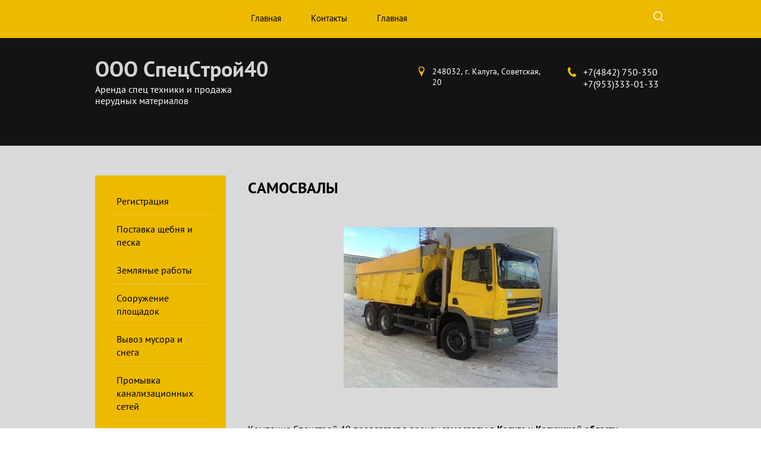

--- FILE ---
content_type: text/html; charset=utf-8
request_url: http://rent40.ru/samosvaly
body_size: 5704
content:
 <!doctype html>
 
<html lang="ru">
	 
	<head>
		 
		<meta charset="utf-8">
		 
		<meta name="robots" content="all"/>
		 <title>САМОСВАЛЫ</title> 
		<meta name="description" content="САМОСВАЛЫ">
		 
		<meta name="keywords" content="САМОСВАЛЫ">
		 
		<meta name="SKYPE_TOOLBAR" content="SKYPE_TOOLBAR_PARSER_COMPATIBLE">
		<meta name="viewport" content="width=device-width, height=device-height, initial-scale=1.0, maximum-scale=1.0, user-scalable=no">
		 
		<meta name="msapplication-tap-highlight" content="no"/>
		 
		<meta name="format-detection" content="telephone=no">
		 
		<meta http-equiv="x-rim-auto-match" content="none">
		 
		<!--  -->
		<link rel="stylesheet" href="/g/css/styles_articles_tpl.css">
		 
		<link rel="stylesheet" href="/t/v184/images/css/styles.css">
		 
		<link rel="stylesheet" href="/t/v184/images/css/designblock.scss.css">
		 
		<link rel="stylesheet" href="/t/v184/images/css/s3_styles.scss.css">
		 
		<script src="/g/libs/jquery/1.10.2/jquery.min.js"></script>
		 
		<script src="/g/s3/misc/adaptiveimage/1.0.0/adaptiveimage.js"></script>
		 
            <!-- 46b9544ffa2e5e73c3c971fe2ede35a5 -->
            <script src='/shared/s3/js/lang/ru.js'></script>
            <script src='/shared/s3/js/common.min.js'></script>
        <link rel='stylesheet' type='text/css' href='/shared/s3/css/calendar.css' /><link rel='stylesheet' type='text/css' href='/shared/highslide-4.1.13/highslide.min.css'/>
<script type='text/javascript' src='/shared/highslide-4.1.13/highslide-full.packed.js'></script>
<script type='text/javascript'>
hs.graphicsDir = '/shared/highslide-4.1.13/graphics/';
hs.outlineType = null;
hs.showCredits = false;
hs.lang={cssDirection:'ltr',loadingText:'Загрузка...',loadingTitle:'Кликните чтобы отменить',focusTitle:'Нажмите чтобы перенести вперёд',fullExpandTitle:'Увеличить',fullExpandText:'Полноэкранный',previousText:'Предыдущий',previousTitle:'Назад (стрелка влево)',nextText:'Далее',nextTitle:'Далее (стрелка вправо)',moveTitle:'Передвинуть',moveText:'Передвинуть',closeText:'Закрыть',closeTitle:'Закрыть (Esc)',resizeTitle:'Восстановить размер',playText:'Слайд-шоу',playTitle:'Слайд-шоу (пробел)',pauseText:'Пауза',pauseTitle:'Приостановить слайд-шоу (пробел)',number:'Изображение %1/%2',restoreTitle:'Нажмите чтобы посмотреть картинку, используйте мышь для перетаскивания. Используйте клавиши вперёд и назад'};</script>

		<script src="https://api-maps.yandex.ru/2.1/?lang=ru_RU" type="text/javascript"></script>
		  
		<script type="text/javascript" src="/t/v184/images/js/main.js"></script>
		  
		<!--[if lt IE 10]> <script src="/g/libs/ie9-svg-gradient/0.0.1/ie9-svg-gradient.min.js"></script> <script src="/g/libs/jquery-placeholder/2.0.7/jquery.placeholder.min.js"></script> <script src="/g/libs/jquery-textshadow/0.0.1/jquery.textshadow.min.js"></script> <script src="/g/s3/misc/ie/0.0.1/ie.js"></script> <![endif]-->
		<!--[if lt IE 9]> <script src="/g/libs/html5shiv/html5.js"></script> <![endif]-->
		   
	</head>
	 
	<body>
		 
		<div class="wrapper editorElement layer-type-wrapper" >
			  <div class="side-panel side-panel-42 widget-type-side_panel editorElement layer-type-widget widget-26" data-layers="['widget-9':['tablet-landscape':'inSide','tablet-portrait':'inSide','mobile-landscape':'inSide','mobile-portrait':'inSide'],'widget-15':['tablet-landscape':'inSide','tablet-portrait':'inSide','mobile-landscape':'inSide','mobile-portrait':'inSide'],'widget-2':['tablet-landscape':'onTop','tablet-portrait':'onTop','mobile-landscape':'onTop','mobile-portrait':'onTop']]" data-phantom="0" data-position="left">
	<div class="side-panel-top">
		<div class="side-panel-button">
			<span class="side-panel-button-icon">
				<span class="side-panel-button-icon-line"></span>
				<span class="side-panel-button-icon-line"></span>
				<span class="side-panel-button-icon-line"></span>
			</span>
		</div>
		<div class="side-panel-top-inner" ></div>
	</div>
	<div class="side-panel-mask"></div>
	<div class="side-panel-content">
				<div class="side-panel-content-inner"></div>
	</div>
</div>   
			<div class="editorElement layer-type-block ui-droppable block-2" >
				<div class="editorElement layer-type-block ui-droppable block-3" >
					<div class="layout columned columns-2 layout_center layout_4_id_15" >
						<div class="layout column layout_15" >
							<div class="widget-9 horizontal menu-15 wm-widget-menu widget-type-menu_horizontal editorElement layer-type-widget" data-screen-button="none" data-responsive-tl="none" data-responsive-tp="button" data-responsive-ml="columned" data-more-text="..." data-child-icons="0">
								 
								<div class="menu-button">
									Меню
								</div>
								 
								<div class="menu-scroll">
									   <ul><li class="menu-item"><a href="/glavnaya" ><span class="menu-item-text">Главная</span></a></li><li class="menu-item"><a href="/contacts" ><span class="menu-item-text">Контакты</span></a></li><li class="menu-item"><a href="/" ><span class="menu-item-text">Главная</span></a></li></ul> 
								</div>
								 
							</div>
						</div>
						<div class="layout column layout_5" >
							  <div class="widget-2 search-5 wm-search widget-type-search editorElement layer-type-widget"
	 data-setting-type="fade"
	 data-setting-animate="1"
	 data-setting-animate_list="1,1,1,1,1"
		>
	<form class="wm-search-inner" method="get" action="/search">
		<input size="1" class="wm-input-default"  type="text" name="search" value="">
		<button class="wm-input-default" type="submit"></button>
	<re-captcha data-captcha="recaptcha"
     data-name="captcha"
     data-sitekey="6LddAuIZAAAAAAuuCT_s37EF11beyoreUVbJlVZM"
     data-lang="ru"
     data-rsize="invisible"
     data-type="image"
     data-theme="light"></re-captcha></form>
</div>  
						</div>
					</div>
				</div>
				<div class="editorElement layer-type-block ui-droppable block-4" >
					<div class="layout column layout_8" >
						<div class="editorElement layer-type-block ui-droppable block-5" >
							<div class="site-name widget-4 widget-type-site_name editorElement layer-type-widget">
								 <a href="http://rent40.ru"> 						 						 						<div class="sn-wrap">   
								<div class="sn-text">
									<div class="align-elem">
										ООО СпецСтрой40
									</div>
								</div>
								  
							</div>
							 </a> 
					</div>
					<div class="site-description widget-5 widget-type-site_description editorElement layer-type-widget">
						 
						<div class="align-elem">
							Аренда спец техники и продажа
нерудных материалов
						</div>
						 
					</div>
				</div>
			</div>
			<div class="layout column layout_11" >
				<div class="editorElement layer-type-block ui-droppable block-6" >
					<div class="layout column layout_12" >
						      <div class="address-12 widget-6 address-block contacts-block widget-type-contacts_address editorElement layer-type-widget">
        <div class="inner">
            <label class="cell-icon" for="tg12">
                <div class="icon"></div>
            </label>
            <input id="tg12" class="tgl-but" type="checkbox">
            <div class="block-body-drop">
                <div class="cell-text">
                    <div class="title"><div class="align-elem">Адрес:</div></div>
                    <div class="text_body">
                        <div class="align-elem">248032, г. Калуга, Советская, 20</div>
                    </div>
                </div>
            </div>
        </div>
    </div>
  
					</div>
					<div class="layout column layout_13" >
						  	<div class="phones-13 widget-7 phones-block contacts-block widget-type-contacts_phone editorElement layer-type-widget">
		<div class="inner">
			<label class="cell-icon" for="tg-phones-13">
				<div class="icon"></div>
			</label>
			<input id="tg-phones-13" class="tgl-but" type="checkbox">
			<div class="block-body-drop">
				<div class="cell-text">
					<div class="title"><div class="align-elem">Телефон:</div></div>
					<div class="text_body">
						<div class="align-elem">
															<div><a href="tel:+7(4842) 750-350">+7(4842) 750-350</a></div><div><a href="tel:+7(953)333-01-33">+7(953)333-01-33</a></div>													</div>
					</div>
				</div>
			</div>
		</div>
	</div>
  
					</div>
				</div>
			</div>
		</div>
	</div>
	<div class="editorElement layer-type-block ui-droppable block-11" >
		<div class="layout columned columns-2 layout_center layout_26_id_27" >
			<div class="layout column layout_27" >
				<div class="widget-15 popup menu-27 wm-widget-menu vertical widget-type-menu_vertical editorElement layer-type-widget" data-child-icons="0">
					   
					<div class="menu-button">
						Меню
					</div>
					 
					<div class="menu-scroll">
						    <ul><li class="menu-item"><a href="/registraciya" ><span class="menu-item-text">Регистрация</span></a></li><li class="delimiter"></li><li class="menu-item"><a href="/postavka-schebnya-i-peska" ><span class="menu-item-text">Поставка щебня и песка</span></a></li><li class="delimiter"></li><li class="menu-item"><a href="/zemlyannye-raboty-1" ><span class="menu-item-text">Земляные работы</span></a></li><li class="delimiter"></li><li class="menu-item"><a href="/sooruzheniye-ploshchadok" ><span class="menu-item-text">Сооружение площадок</span></a></li><li class="delimiter"></li><li class="menu-item"><a href="/vyvoz-snega" ><span class="menu-item-text">Вывоз мусора и снега</span></a></li><li class="delimiter"></li><li class="menu-item"><a href="/promyvka-kanalizacionnyh-setey-1" ><span class="menu-item-text">Промывка канализационных сетей</span></a></li><li class="delimiter"></li><li class="menu-item"><a href="/vodosnabzheniye" ><span class="menu-item-text">Водоснабжение</span></a></li><li class="delimiter"></li><li class="menu-item"><a href="/blagoustroystvo-territoriy-1" ><span class="menu-item-text">Благоустройство территорий</span></a></li><li class="delimiter"></li><li class="opened menu-item"><a href="/katalog-tehniki-v-arendu" ><span class="menu-item-text">КАТАЛОГ ТЕХНИКИ  В АРЕНДУ</span></a></li><li class="delimiter"></li><li class="menu-item"><a href="/obratnyy-zvonok" ><span class="menu-item-text">Обратный звонок</span></a></li></ul> 
					</div>
					 
				</div>
			</div>
			<div class="layout layout_26_id_28" >
				<h1 class="h1 widget-16 widget-type-h1 editorElement layer-type-widget">
					САМОСВАЛЫ
				</h1>
				<article class="content-29 content widget-17 widget-type-content editorElement layer-type-widget">
					 
<p><a href="/thumb/2/D9wRHJUyzU8DLxmHBBZvQg/r/d/%D0%A1%D0%B0%D0%BC%D0%BE%D1%81%D0%B2%D0%B0%D0%BB%D1%8B.jpg" class="highslide" onclick="return hs.expand(this)"><img alt="Самосвалы" height="270" src="/thumb/2/nQlI8lMSeYR7unbIrNDwiA/360r300/d/%D0%A1%D0%B0%D0%BC%D0%BE%D1%81%D0%B2%D0%B0%D0%BB%D1%8B.jpg" style="border-width: 0px; display: block; margin-left: auto; margin-right: auto;" width="360" /></a></p>
<p>&nbsp;</p>
<p>Компания Спецстрой 40 предлагает в аренду <strong>самосвалы в Калуге и Калужской области</strong>. Предлагаем самосвалы объёмом от 7 до 30м3 для перевозки грузов, перемещения грунта при земляных работах. Для сложных дорожных условий предлагаем полноприводные самосвалы.</p>
<p>&nbsp;</p>
<p>&nbsp;</p>
<p style="text-align: center;"><img src="/thumb/2/njjctRKjjRTDuVsu2ToF4Q/r/d/b2830403450.png" /></p>
<p style="text-align: center;">&nbsp;</p>
<p style="text-align: center;">&nbsp;</p>
<p style="text-align: center;">&nbsp;</p>
<p><img height="254" src="/thumb/2/gJmDouUMA1Wu19TXDZZ7dg/r/d/b2160456437.png" style="width: 423px; height: 296px; margin-right: auto; margin-left: auto; display: block;" width="325" /></p>
<p>&nbsp;</p>

	
 
				</article>
			</div>
		</div>
	</div>
	<div class="editorElement layer-type-block ui-droppable block-13" >
		<div class="widget-20 map-34 widget-type-map editorElement layer-type-widget" data-controls="searchControl" id="widgetMap34" data-center="54.513264, 36.306075" data-zoom="16" data-type="yandex#map">
			   
			<input type="hidden" name="widgetMap34" value="[{&quot;preset&quot; : &quot;islands#blackStretchyIcon&quot;,&quot;point&quot;: &quot;54.513264, 36.306075&quot;, &quot;iconContent&quot;: &quot;\u041e\u041e\u041e \u0421\u043f\u0435\u0446\u0421\u0442\u0440\u043e\u0439 40&quot;, &quot;balloonContent&quot;: null}]">
			  
		</div>
		<div class="editorElement layer-type-block ui-droppable block-15" >
			<div class="layout columned columns-3 layout_center layout_39_id_40" >
				<div class="layout column layout_40" >
					<div class="site-copyright widget-24 widget-type-site_copyright editorElement layer-type-widget">
						 
						<div class="align-elem">
							   Copyright &copy; 2015 - 2026							<br />
							ООО СпецСтрой 40 
						</div>
						 
					</div>
				</div>
				<div class="layout column layout_46" >
					<div class="site-counters widget-29 widget-type-site_counters editorElement layer-type-widget">
						 <!--LiveInternet counter--><script type="text/javascript"><!--
document.write("<a href='//www.liveinternet.ru/click' "+
"target=_blank><img src='//counter.yadro.ru/hit?t12.5;r"+
escape(document.referrer)+((typeof(screen)=="undefined")?"":
";s"+screen.width+"*"+screen.height+"*"+(screen.colorDepth?
screen.colorDepth:screen.pixelDepth))+";u"+escape(document.URL)+
";"+Math.random()+
"' alt='' title='LiveInternet: показано число просмотров за 24"+
" часа, посетителей за 24 часа и за сегодня' "+
"border='0' width='88' height='31'><\/a>")
//--></script><!--/LiveInternet-->
<!--__INFO2026-01-31 01:01:20INFO__-->
 
					</div>
				</div>
				<div class="layout column layout_41" >
					<div class="mega-copyright widget-25 [param.main_params.logo_type.css_class] widget-type-mega_copyright editorElement layer-type-widget">
						<span style='font-size:14px;' class='copyright'><span  class="copyright">Megagroup.ru</span></span>
					</div>
				</div>
			</div>
		</div>
	</div>
</div>

<!-- assets.bottom -->
<!-- </noscript></script></style> -->
<script src="/my/s3/js/site.min.js?1769681696" ></script>
<script src="/my/s3/js/site/defender.min.js?1769681696" ></script>
<script src="https://cp.onicon.ru/loader/550b370b286688eb188b4588.js" data-auto async></script>
<script >/*<![CDATA[*/
var megacounter_key="f36bd4a3fe763eb3a2d270e9d1d6d668";
(function(d){
    var s = d.createElement("script");
    s.src = "//counter.megagroup.ru/loader.js?"+new Date().getTime();
    s.async = true;
    d.getElementsByTagName("head")[0].appendChild(s);
})(document);
/*]]>*/</script>
<script >/*<![CDATA[*/
$ite.start({"sid":916363,"vid":1640122,"aid":1083658,"stid":1,"cp":21,"active":true,"domain":"rent40.ru","lang":"ru","trusted":false,"debug":false,"captcha":3});
/*]]>*/</script>
<!-- /assets.bottom -->
</body>
 
</html>

--- FILE ---
content_type: text/css
request_url: http://rent40.ru/t/v184/images/css/styles.css
body_size: 8786
content:
@import "fonts.css";
html{font-family:sans-serif;-ms-text-size-adjust:100%;-webkit-text-size-adjust:100%;}body{margin:0;background: #fff;}body::before{content:""; height: 1px; display: block; margin-top: -1px;}article,aside,details,figcaption,figure,footer,header,hgroup,main,menu,nav,section,summary{display:block}audio,canvas,progress,video{display:inline-block;vertical-align:baseline}audio:not([controls]){display:none;height:0}[hidden],template{display:none}a{background-color:transparent;color:inherit;}a:active,a:hover{outline:0}abbr[title]{border-bottom:1px dotted}b,strong{font-weight:bold}dfn{font-style:italic}h1{margin: 0; font-size: inherit; font-weight: inherit;}mark{background:#ff0;color:#000}small{font-size:80%}sub,sup{font-size:75%;line-height:0;position:relative;vertical-align:baseline}sup{top:-0.5em}sub{bottom:-0.25em}img{border:0}svg:not(:root){overflow:hidden}figure{margin:1em 40px}hr{box-sizing:content-box;height:0}pre{overflow:auto}code,kbd,pre,samp{font-family:monospace,monospace;font-size:1em}button,input,optgroup,select,textarea{color:#000;font:inherit;margin:0}button{overflow:visible}button,select{text-transform:none}button,html input[type="button"],input[type="reset"],input[type="submit"]{-webkit-appearance:button;cursor:pointer}button[disabled],html input[disabled]{cursor:default}button::-moz-focus-inner,input::-moz-focus-inner{border:0;padding:0}input{line-height:normal}input[type="checkbox"],input[type="radio"]{box-sizing:border-box;padding:0}input[type="number"]::-webkit-inner-spin-button,input[type="number"]::-webkit-outer-spin-button{height:auto}input[type="search"]{-webkit-appearance:textfield;box-sizing:content-box}input[type="search"]::-webkit-search-cancel-button,input[type="search"]::-webkit-search-decoration{-webkit-appearance:none}fieldset{border:1px solid silver;margin:0 2px;padding:.35em .625em .75em}legend{border:0;padding:0}textarea{overflow:auto}optgroup{font-weight:bold}table{border-collapse:collapse;border-spacing:0}
body.noscroll {overflow: hidden !important;}
.removed, .hidden { display: none !important;}
.editorElement, .layout {
	box-sizing: border-box;
	padding-top: .02px;
	padding-bottom: .02px;
}
.editorElement { word-wrap: break-word;}
.vertical-middle {white-space: nowrap;}
.vertical-middle>* {white-space: normal;display: inline-block;vertical-align: middle;}
.vertical-middle::after {height: 100%;width: 0;display: inline-block;vertical-align: middle;content: "";}
.wrapper {margin: 0 auto;height: auto !important;height: 100%;min-height: 100%;min-height: 100vh;overflow: hidden;max-width: 100%;}
.wrapper > * { max-width: 100%; }
.editorElement .removed+.delimiter, .editorElement .delimiter:first-child {display: none;}
.wm-input-default {border: none; background: none; padding: 0;}
/* tooltip */
@keyframes show_hide {
	0% { left:85%; opacity: 0; width: auto; height: auto; padding: 5px 10px; font-size: 12px;}
	20% { left: 100%; opacity: 1; width: auto; height: auto; padding: 5px 10px; font-size: 12px;}
	100% { left: 100%; opacity: 1; width: auto; height: auto; padding: 5px 10px; font-size: 12px;}
}
@keyframes show_hide_after {
	0% {width: 5px; height: 5px;}
	100% {width: 5px; height: 5px;}
}
/* tooltip for horizontal */
@keyframes horizontal_show_hide {
	0% { top:95%; opacity: 0; width: 100%; height: auto; padding: 5px 10px; font-size: 12px;}
	20% { top: 100%; opacity: 1; width: 100%; height: auto; padding: 5px 10px; font-size: 12px;}
	100% { top: 100%; opacity: 1; width: 100%; height: auto; padding: 5px 10px; font-size: 12px;}
}
.wm-tooltip {display: none;position: absolute;z-index:100;top: 0;left: 100%;background: #FBFDDD;color: #CA3841;padding: 5px 10px;border-radius: 3px;box-shadow: 1px 2px 3px rgba(0,0,0,.3); white-space: nowrap; box-sizing: border-box;}
.wm-tooltip::after {content: "";font-size: 0;background: inherit;width: 5px;height: 5px;position: absolute;top: 50%;left: -3px;margin: -2px 0 0;box-shadow: 0 1px 0 rgba(0,0,0,.1), 0 2px 0 rgba(0,0,0,.1);transform: rotate(45deg);}
.error .wm-tooltip {display: block;padding: 0;font-size: 0;animation: show_hide 4s;}
.error .wm-tooltip::after {width: 0;height: 0;animation: show_hide_after 4s;}
.horizontal_mode .wm-tooltip {top: 100%; left: 0; width: 100%; white-space: normal; margin: 5px 0 0; text-align: center;}
.horizontal_mode .wm-tooltip::after {left: 50%; top: 0; margin: -2px 0 0; box-shadow: 0 -1px 0 rgba(0,0,0,.1), 0 -2px 0 rgba(0,0,0,.1);}
.error .horizontal_mode .wm-tooltip, .horizontal_mode .error .wm-tooltip {animation: horizontal_show_hide 4s;}
@media all and (max-width: 960px) {
	.wm-tooltip {top: 100%; left: 0; width: 100%; white-space: normal; margin: 5px 0 0; text-align: center;}
	.wm-tooltip::after {left: 50%; top: 0; margin: -2px 0 0; box-shadow: 0 -1px 0 rgba(0,0,0,.1), 0 -2px 0 rgba(0,0,0,.1);}
	.error .wm-tooltip {animation: horizontal_show_hide 4s;}
}
table.table0 td, table.table1 td, table.table2 td, table.table2 th {
	padding:5px;
	border:1px solid #dedede;
	vertical-align:top;
}
table.table0 td { border:none; }
table.table2 th {
	padding:8px 5px;
	background:#eb3c3c;
	border:1px solid #dedede;
	font-weight:normal;
	text-align:left;
	color:#fff;
}
.for-mobile-view { overflow: auto; }
.side-panel,
.side-panel-button,
.side-panel-mask,
.side-panel-content { display: none;}

.align-elem{
	flex-grow:1;
}

html.mobile div{
	background-attachment: scroll;
}

body { background: #ffffff; text-align: left; z-index: 2;}
.wrapper { border: none; position: relative; z-index: 3; font-family: Arial, Helvetica, sans-serif; text-align: left; text-indent: 0; font-size: 12px; color: #000000; font-style: normal; line-height: 1.2; letter-spacing: 0; text-transform: none; text-decoration: none; display: block; background: #141314; -webkit-border-radius: none; -moz-border-radius: none; border-radius: none; -webkit-flex-direction: column; -moz-flex-direction: column; flex-direction: column; -webkit-justify-content: flex-start; -moz-justify-content: flex-start; justify-content: flex-start;}
.block-13 { margin: 0; position: relative; top: 0; left: 0; width: auto; min-height: 0; z-index: 7; display: block; text-decoration: none; right: 0; -webkit-flex-direction: column; -moz-flex-direction: column; flex-direction: column;}
.widget-20 { margin: 0; position: relative; top: 0; left: 0; z-index: 3; width: auto; min-height: 492px; display: -webkit-flex; display: flex; background: #ccc; overflow: hidden; -webkit-justify-content: flex-start; -moz-justify-content: flex-start; justify-content: flex-start; right: 0;}.block-15 .layout_40 { display: -webkit-flex; display: flex; -webkit-flex-direction: column; -moz-flex-direction: column; flex-direction: column;}
.block-15 .layout_41 { display: -webkit-flex; display: flex; -webkit-flex-direction: column; -moz-flex-direction: column; flex-direction: column;}
.block-15 .layout_46 { display: -webkit-flex; display: flex; -webkit-flex-direction: column; -moz-flex-direction: column; flex-direction: column;}
.block-15 .layout_39_id_40 { display: -webkit-flex; display: flex; flex-flow: row nowrap; margin-top: 0; margin-left: auto; margin-right: auto; width: 960px;}
.block-15 { margin: 0; border: none; position: relative; top: 0; left: 0; width: auto; min-height: 0; background: #0f0f0f; z-index: 1; right: 0; padding-top: 40px; padding-bottom: 40px; -webkit-border-radius: none; -moz-border-radius: none; border-radius: none; text-decoration: none;}
.widget-24 { margin: 0 0 auto; position: relative; top: 0; left: 0; z-index: 3; font-family: Ubuntu, sans-serif; font-size: 13px; text-decoration: none; color: #ffffff; box-sizing: border-box; width: 125px; display: -webkit-flex; display: flex; -webkit-justify-content: flex-start; -moz-justify-content: flex-start; justify-content: flex-start; -webkit-align-items: flex-start; -moz-align-items: flex-start; align-items: flex-start;}
.widget-25 { margin: 0 0 auto 295px; position: relative; top: 0; left: 0; z-index: 2; text-decoration: none; color: #d8d8d8; width: 96px;}
.widget-29 { margin: 1px 0 auto 254px; position: relative; top: 0; left: 0; z-index: 1; box-sizing: border-box; width: 186px;}
.block-11 .layout_27 { display: -webkit-flex; display: flex; -webkit-flex-direction: column; -moz-flex-direction: column; flex-direction: column;}
.block-11 .layout_26_id_27 { display: -webkit-flex; display: flex; flex-flow: row nowrap; margin-top: 0; margin-left: auto; margin-right: auto; width: 960px;}
.block-11 .layout_26_id_28 { display: -webkit-flex; display: flex; -webkit-flex-direction: column; -moz-flex-direction: column; flex-direction: column; left: 0; top: 0; position: relative; margin-top: 0; margin-left: 0; margin-bottom: auto;}
.block-11 { margin: 36px 0 0; border: none; position: relative; text-decoration: none; top: 0; left: 0; width: auto; min-height: 0; background: #d9d9d9; z-index: 5; display: -webkit-flex; display: flex; -webkit-justify-content: flex-start; -moz-justify-content: flex-start; justify-content: flex-start; right: 0; padding-top: 50px; -webkit-border-radius: none; -moz-border-radius: none; border-radius: none; padding-bottom: 50px;}
.widget-15 { padding: 20px 19px; margin: 0 0 auto; border: none; position: relative; text-decoration: none; top: 0; left: 0; z-index: 3; width: 220px; box-sizing: border-box; display: block; min-height: 0; background: #edba00; -webkit-border-radius: 0; -moz-border-radius: 0; border-radius: 0;}
.menu-27 .menu-scroll > ul > li.delimiter { margin-top: 2px; margin-bottom: 2px; -webkit-border-radius: 10px; -moz-border-radius: 10px; border-radius: 10px; min-height: 1px; height: auto; width: auto; background: rgba(255,255,255,0.15); color: #7c5da3; text-decoration: none;}
.menu-27 .menu-scroll > ul ul { padding: 5px; position: absolute; top: 0; left: 100%; background: #eee; list-style: none; width: 150px; display: none;}
.menu-27 .menu-scroll > ul ul > li > a { padding: 5px 10px; cursor: pointer; display: block; background: #999; -webkit-border-radius: 5px; -moz-border-radius: 5px; border-radius: 5px; box-sizing: border-box; text-decoration: none; color: #fff; font-size: 14px; line-height: 1.4; -webkit-align-items: center; -moz-align-items: center; align-items: center; position: relative;}
.menu-27 .menu-title { box-sizing: border-box; font-size: 16px; padding-left: 17px; margin-bottom: 10px;}
.menu-27 .menu-button { display: none; position: absolute; left: 100%; top: 0; width: 50px; min-height: 50px;}
.menu-27 .menu-scroll { display: block; width: 100%; -webkit-justify-content: inherit; -moz-justify-content: inherit; justify-content: inherit;}
.menu-27 .menu-scroll > ul { padding: 0; margin: 0; list-style: none; box-sizing: border-box; display: block;}
.menu-27 .menu-scroll > ul > li.menu-item { padding: 0; margin: 0; box-sizing: border-box; position: relative;}
.menu-27 .menu-scroll > ul > li.menu-item > a { padding: 10px 15px; margin: 2px; border: none; cursor: pointer; display: -webkit-flex; display: flex; box-sizing: border-box; text-decoration: none; color: #000000; font-size: 16px; line-height: 1.4; -webkit-align-items: center; -moz-align-items: center; align-items: center; font-family: PT Sans, sans-serif; -webkit-text-shadow: none; -moz-text-shadow: none; text-shadow: none; background: transparent; -webkit-border-radius: none; -moz-border-radius: none; border-radius: none; position: relative; -webkit-flex-direction: row; -moz-flex-direction: row; flex-direction: row; -webkit-justify-content: flex-start; -moz-justify-content: flex-start; justify-content: flex-start;}
.menu-27 .menu-scroll > ul > li.menu-item > a:hover, 
.menu-27 .menu-scroll > ul > li.menu-item > a.hover, 
.menu-27 .menu-scroll > ul > li.menu-item > a.active { color: #ffffff; -webkit-text-shadow: 0px 0px 1px  #ffffff; -moz-text-shadow: 0px 0px 1px  #ffffff; text-shadow: 0px 0px 1px  #ffffff; background: #141314; -webkit-border-radius: 0; -moz-border-radius: 0; border-radius: 0;}
.menu-27 .menu-scroll > ul > li.menu-item > a .menu-item-image { box-sizing: border-box; display: -webkit-flex; display: flex; -webkit-flex-shrink: 0; -moz-flex-shrink: 0; flex-shrink: 0; margin-right: 5px; font-size: 0; line-height: 0; text-align: center; -webkit-justify-content: center; -moz-justify-content: center; justify-content: center; min-height: 40px; width: 40px; overflow: hidden;}
.menu-27 .menu-scroll > ul > li.menu-item > a img { margin: auto; box-sizing: border-box; max-width: 100%; height: auto; width: auto;}
.menu-27 .menu-scroll > ul > li.menu-item > a .menu-item-text { box-sizing: border-box; -webkit-flex-grow: 1; -moz-flex-grow: 1; flex-grow: 1;}
.menu-27 .menu-scroll > ul ul > li { padding: 0; margin: 0; display: block; position: relative;}
.menu-27 .menu-scroll > ul ul > li.delimiter { margin: 3px 2px; box-sizing: border-box; min-height: 2px; height: auto; width: auto; background: #999999;}
.menu-27 .menu-scroll > ul > li.menu-item > a .has-child-icon { position: absolute; top: 50%; right: 0; margin-top: -6px; margin-right: 5px; width: 12px; background: #000000; min-height: 12px;}
.menu-27 .menu-scroll > ul > li.menu-item > a .has-child-icon strong { display: block; width: 12px; height: 12px; background: #000000;}
.menu-27 .menu-scroll > ul ul > li > a .has-child-icon { position: absolute; top: 50%; right: 0; margin-top: -6px; margin-right: 5px; width: 12px; background: #000000; min-height: 12px;}
.menu-27 .menu-scroll > ul ul > li > a .has-child-icon strong { display: block; width: 12px; height: 12px; background: #000000;}
.widget-16 { margin: 0 0 0 37px; position: relative; font-family: PT Sans, sans-serif; font-size: 26px; line-height: 1.6; text-transform: uppercase; text-decoration: none; top: 0; left: 0; z-index: 2; box-sizing: border-box; font-weight: bold; width: 702px; min-height: 42px;}
h2 { box-sizing: border-box; font-size: 21px; margin-top: 15px; margin-bottom: 15px; font-weight: bold; font-style: normal; font-family: PT Sans, sans-serif; color: #000000;}
h3 { box-sizing: border-box; font-size: 19px; margin-top: 15px; margin-bottom: 15px; font-weight: bold; font-style: normal; font-family: PT Sans, sans-serif; color: #000000;}
h4 { box-sizing: border-box; font-size: 17px; margin-top: 15px; margin-bottom: 15px; font-weight: bold; font-style: normal; font-family: PT Sans, sans-serif; color: #000000;}
h5 { box-sizing: border-box; font-size: 16px; margin-top: 15px; margin-bottom: 15px; font-weight: bold; font-style: normal; font-family: PT Sans, sans-serif; color: #000000;}
h6 { box-sizing: border-box; font-size: 15px; margin-top: 15px; margin-bottom: 15px; font-weight: bold; font-style: normal; font-family: PT Sans, sans-serif; color: #000000;}
.widget-17 { margin: 29px 0 0 37px; position: relative; font-family: PT Sans, sans-serif; font-size: 16px; line-height: 1.6; text-decoration: none; top: 0; left: 0; z-index: 1; display: block; width: 702px; padding-right: 20px;}
.content-preview { width: 200px; height: 100px; background: #ccc;}
.content-29 .pics-1 { display: -webkit-flex; display: flex; -webkit-justify-content: center; -moz-justify-content: center; justify-content: center; -webkit-align-items: flex-start; -moz-align-items: flex-start; align-items: flex-start; -webkit-flex-wrap: wrap; -moz-flex-wrap: wrap; flex-wrap: wrap; font-size: 14px; text-align: center; text-decoration: none;}
.content-29 .pics-1 img { margin: 5px; box-sizing: content-box; width: auto; height: auto; max-width: 100%; font-family: Arial, Helvetica, sans-serif; text-align: left; text-decoration: none;}
.content-29 .pics-2 { display: -webkit-flex; display: flex; -webkit-justify-content: center; -moz-justify-content: center; justify-content: center; -webkit-align-items: flex-start; -moz-align-items: flex-start; align-items: flex-start; -webkit-flex-wrap: wrap; -moz-flex-wrap: wrap; flex-wrap: wrap;}
.content-29 .pics-2 img { margin: 5px; box-sizing: content-box; width: auto; height: auto; max-width: 100%;}
.content-29 h2 { box-sizing: border-box;}
.content-29 h3 { box-sizing: border-box;}
.content-29 h4 { box-sizing: border-box;}
.content-29 h5 { box-sizing: border-box;}
.content-29 h6 { box-sizing: border-box;}
.content-29 a { box-sizing: border-box; color: #0000ff;}
.block-2 { margin: 0; position: relative; top: 0; left: 0; width: auto; min-height: 0; z-index: 3; display: block; text-decoration: none; right: 0; -webkit-flex-direction: column; -moz-flex-direction: column; flex-direction: column;}
.block-3 .layout_5 { display: -webkit-flex; display: flex; -webkit-flex-direction: column; -moz-flex-direction: column; flex-direction: column;}
.block-3 .layout_15 { display: -webkit-flex; display: flex; -webkit-flex-direction: column; -moz-flex-direction: column; flex-direction: column;}
.block-3 .layout_4_id_15 { display: -webkit-flex; display: flex; flex-flow: row nowrap; margin-top: 0; margin-left: auto; margin-right: auto; width: 960px;}
.block-3 { margin: 0; border: none; position: relative; top: 0; left: 0; width: auto; min-height: 0; background: #edba00; z-index: 3; display: -webkit-flex; display: flex; right: 0; -webkit-border-radius: none; -moz-border-radius: none; border-radius: none; -webkit-justify-content: flex-start; -moz-justify-content: flex-start; justify-content: flex-start;}
.widget-9 { padding: 0.02px 0; margin: 0 0 auto; border: none; position: relative; top: 0; left: 0; z-index: 2; text-align: right; box-sizing: border-box; display: -webkit-flex; display: flex; width: 550px; -webkit-justify-content: flex-end; -moz-justify-content: flex-end; justify-content: flex-end; min-height: 51px; -webkit-border-radius: none; -moz-border-radius: none; border-radius: none;}
.menu-15 .menu-scroll > ul > li.menu-item > a .has-child-icon { position: absolute; top: 50%; right: 0; margin-top: -6px; margin-right: 5px; width: 12px; min-height: 12px; background: #000000;}
.menu-15 .menu-scroll > ul ul > li.delimiter { box-sizing: border-box; margin-top: 3px; margin-bottom: 3px; min-height: 2px; height: auto; width: auto; background: #999999;}
.menu-15 .menu-scroll > ul ul > li > a .has-child-icon { position: absolute; top: 50%; right: 0; margin-top: -6px; margin-right: 5px; width: 12px; min-height: 12px; background: #000000;}
.menu-15 .menu-button { box-sizing: border-box; display: none; position: absolute; left: 100%; top: 0; width: 50px; min-height: 50px; padding: 10px 15px; background: #333; color: #fff; font-size: 17px;}
.menu-15 .menu-scroll { display: -webkit-flex; display: flex; width: 100%; -webkit-justify-content: inherit; -moz-justify-content: inherit; justify-content: inherit;}
.menu-15 .menu-scroll > ul { padding: 0; margin: 0; list-style: none; box-sizing: border-box; display: -webkit-flex; display: flex; flex-flow: row nowrap; width: 100%; -webkit-justify-content: inherit; -moz-justify-content: inherit; justify-content: inherit; -webkit-align-items: flex-start; -moz-align-items: flex-start; align-items: flex-start;}
.menu-15 .menu-scroll > ul > li.home-button > a { padding: 5px 15px; margin: 2px; cursor: pointer; display: -webkit-flex; display: flex; background: url("../images/wm_menu_home.png") left 50% top 50% no-repeat; box-sizing: border-box; text-decoration: none; color: #000; font-size: 0; line-height: 1.4; -webkit-align-items: center; -moz-align-items: center; align-items: center;}
.menu-15 .menu-scroll > ul > li.delimiter { margin: auto 2px; -webkit-border-radius: 10px; -moz-border-radius: 10px; border-radius: 10px; height: 0; width: 10px; min-height: 10px; background: #d6d6d6; box-sizing: border-box; text-align: left;}
.menu-15 .menu-scroll > ul > li.menu-item { padding: 0; margin: 0; display: -webkit-flex; display: flex; -webkit-flex: 0 1 auto; -moz-flex: 0 1 auto; flex: 0 1 auto; box-sizing: border-box; position: relative;}
.menu-15 .menu-scroll > ul > li.menu-item > a { padding: 20px 23px; margin: 0 2px; cursor: pointer; display: -webkit-flex; display: flex; box-sizing: border-box; text-decoration: none; color: #000000; font-size: 15px; line-height: 1.4; -webkit-align-items: center; -moz-align-items: center; align-items: center; width: 100%; position: relative; font-family: PT Sans, sans-serif; -webkit-justify-content: flex-start; -moz-justify-content: flex-start; justify-content: flex-start; text-indent: 0; letter-spacing: 0; text-transform: none; font-style: normal; text-align: left; font-weight: normal; border-top: 0px solid rgba(212,53,36,0); border-right: 0px solid rgba(212,53,36,0); border-bottom: 3px solid rgba(212,53,36,0); border-left: 0px solid rgba(212,53,36,0); -webkit-border-radius: none; -moz-border-radius: none; border-radius: none; -webkit-flex-direction: row; -moz-flex-direction: row; flex-direction: row; align-self: auto;}
.menu-15 .menu-scroll > ul > li.menu-item > a:hover, 
.menu-15 .menu-scroll > ul > li.menu-item > a.hover, 
.menu-15 .menu-scroll > ul > li.menu-item > a.active { border-top: 0px solid #141314; border-right: 0px solid #141314; border-bottom: 3px solid #141314; border-left: 0px solid #141314;}
.menu-15 .menu-scroll > ul > li.menu-item > a .menu-item-image { box-sizing: border-box; display: -webkit-flex; display: flex; -webkit-flex-shrink: 0; -moz-flex-shrink: 0; flex-shrink: 0; margin-right: 5px; font-size: 0; line-height: 0; text-align: center; -webkit-justify-content: center; -moz-justify-content: center; justify-content: center; min-height: 40px; width: 40px; overflow: hidden;}
.menu-15 .menu-scroll > ul > li.menu-item > a img { margin: auto; box-sizing: border-box; max-width: 100%; height: auto; width: auto;}
.menu-15 .menu-scroll > ul > li.menu-item > a .menu-item-text { box-sizing: border-box; -webkit-flex-grow: 1; -moz-flex-grow: 1; flex-grow: 1;}
.menu-15 .menu-scroll > ul > li.home-button { box-sizing: border-box; display: -webkit-flex; display: flex;}
.menu-15 .menu-scroll > ul > li.more-button { display: none; margin-left: auto; position: relative;}
.menu-15 .menu-scroll > ul ul { padding: 5px; margin: 5px 0 0; position: absolute; top: 100%; left: 0; background: #eee; list-style: none; width: 200px; display: none; z-index: 10; box-sizing: border-box;}
.menu-15 .menu-scroll > ul ul > li { padding: 0; margin: 0; display: block; position: relative;}
.menu-15 .menu-scroll > ul ul > li > a { padding: 5px 10px; cursor: pointer; display: block; background: #999; -webkit-border-radius: 5px; -moz-border-radius: 5px; border-radius: 5px; box-sizing: border-box; text-decoration: none; color: #fff; font-size: 14px; line-height: 1.4; position: relative;}
.menu-15 .menu-scroll > ul > li.more-button .menu-item-image { display: none;}
.menu-15 .menu-scroll > ul ul ul { position: absolute; left: 100%; top: 0;}
.menu-15 .menu-scroll > ul > li.more-button > a { padding: 5px 10px; margin: 2px 0 2px 2px; cursor: pointer; display: -webkit-flex; display: flex; background: #333; box-sizing: border-box; text-decoration: none; color: #fff; font-size: 16px; line-height: 1.4; -webkit-align-items: center; -moz-align-items: center; align-items: center; -webkit-justify-content: flex-start; -moz-justify-content: flex-start; justify-content: flex-start; text-indent: 0; letter-spacing: 0; text-transform: none; font-style: normal; text-align: left;}
.menu-15 .menu-scroll > ul > li.more-button > ul { left: auto; right: 0;}
.menu-15 .menu-scroll > ul > li.more-button.disabled { display: none;}
.widget-2 { margin: 0 0 auto 259px; position: relative; top: 0; left: 0; z-index: 1; box-sizing: border-box; font-size: 0; display: -webkit-flex; display: flex; width: 150px; -webkit-justify-content: flex-start; -moz-justify-content: flex-start; justify-content: flex-start; min-height: 54px; visibility: hidden;}
.search-5 form { box-sizing: border-box; display: -webkit-flex; display: flex; -webkit-flex: 1 0 auto; -moz-flex: 1 0 auto; flex: 1 0 auto; -webkit-align-items: center; -moz-align-items: center; align-items: center;}
.search-5 input { padding: 4px; margin: 0; box-sizing: border-box; vertical-align: top; background: #ffffff; font-size: 13px; -webkit-flex: 1 0 auto; -moz-flex: 1 0 auto; flex: 1 0 auto; outline: none; min-height: 54px; width: 0; height: 0; max-width: 100%; font-family: Arial, Helvetica, sans-serif; color: #878787; font-style: normal; line-height: 1.2; letter-spacing: 0; text-align: left; text-indent: 0; text-transform: none; text-decoration: none; -webkit-appearance: none;}
.search-5 button { padding: 3px 4px; margin: 0 0 0 5px; box-sizing: border-box; vertical-align: top; background: url("../images/lib_159003_untitled-1_09.png") left 50% top 50% / auto auto no-repeat; font-size: 14px; outline: none; min-width: 24px; min-height: 24px; position: relative; z-index: 1; font-family: Arial, Helvetica, sans-serif; color: #000000; font-style: normal; line-height: 1.2; letter-spacing: 0; text-align: left; text-indent: 0; text-transform: none; text-decoration: none; visibility: visible; -webkit-appearance: none;}
.search-5 button span { box-sizing: border-box; display: inline-block; min-width: 14px;}
.search-5 input:focus { outline: none;}
.search-5 button:focus { outline: none;}
.search-5 .slide_search { -webkit-transition: 0.5s; -moz-transition: 0.5s; -o-transition: 0.5s; -ms-transition: 0.5s; transition: 0.5s;}
.search-5 ::-webkit-input-placeholder { color: #ababab;}
.search-5 ::-moz-placeholder { color: #ababab;}
.search-5 :-ms-input-placeholder { color: #ababab;}
.block-4 .layout_8 { display: -webkit-flex; display: flex; -webkit-flex-direction: column; -moz-flex-direction: column; flex-direction: column;}
.block-4 .layout_11 { display: -webkit-flex; display: flex; -webkit-flex-direction: column; -moz-flex-direction: column; flex-direction: column;}
.block-4 { margin: 0 auto; position: relative; top: 0; left: 0; width: 961px; min-height: 0; z-index: 2; display: -webkit-flex; display: flex; -webkit-justify-content: flex-start; -moz-justify-content: flex-start; justify-content: flex-start; text-decoration: none; padding-top: 30px; padding-bottom: 30px; max-width: 100%;}
.block-5 { margin: 0 0 auto; position: relative; top: 0; left: 0; width: 400px; min-height: 0; z-index: 2; display: block; text-decoration: none; padding-top: 0.02px; padding-bottom: 0.02px;}
.widget-4 { margin: 0; position: relative; top: 0; left: 0; z-index: 2; box-sizing: border-box; width: 400px; min-height: 0; font-size: 25px;}
.site-name .sn-wrap { display: -webkit-flex; display: flex; flex-flow: column nowrap;}
.site-name .sn-logo { box-sizing: border-box; -webkit-flex-shrink: 0; -moz-flex-shrink: 0; flex-shrink: 0; max-width: 100%;}
.site-name img { box-sizing: border-box; display: block; max-width: 100%; border: none;}
.site-name .sn-text { box-sizing: border-box; font-family: PT Sans, sans-serif; text-align: left; font-size: 36px; color: #d4d4d4; text-decoration: none; font-weight: bold; display: -webkit-flex; display: flex; -webkit-justify-content: flex-start; -moz-justify-content: flex-start; justify-content: flex-start;}
.site-name a { text-decoration: none; outline: none;}
.widget-5 { margin: 4px 0 0; position: relative; top: 0; left: 0; z-index: 1; font-family: PT Sans, sans-serif; font-size: 16px; color: #ffffff; text-decoration: none; box-sizing: border-box; width: 400px;}
.block-6 .layout_12 { display: -webkit-flex; display: flex; -webkit-flex-direction: column; -moz-flex-direction: column; flex-direction: column;}
.block-6 .layout_13 { display: -webkit-flex; display: flex; -webkit-flex-direction: column; -moz-flex-direction: column; flex-direction: column;}
.block-6 { margin: 17px 0 auto 140px; position: relative; top: 0; left: 0; width: 420px; min-height: 0; z-index: 1; display: -webkit-flex; display: flex; -webkit-justify-content: flex-start; -moz-justify-content: flex-start; justify-content: flex-start; -webkit-flex-direction: row; -moz-flex-direction: row; flex-direction: row;}
.widget-6 { margin: 0 0 auto; position: relative; top: 0; left: 0; z-index: 2; text-align: undefined; box-sizing: border-box; width: 225px;}
.address-12 p:first-child { margin-top: 0;}
.address-12 p:last-child { margin-bottom: 0;}
.address-12 .inner { box-sizing: border-box; position: relative; display: -webkit-flex; display: flex; text-align: left; vertical-align: top; max-width: 100%;}
.address-12 .cell-icon { box-sizing: border-box; display: -webkit-flex; display: flex; position: relative; z-index: 5; -webkit-flex-shrink: 0; -moz-flex-shrink: 0; flex-shrink: 0;}
.address-12 .icon { border: none; box-sizing: border-box; height: 16px; width: 17px; background: url("../images/51 (1).png") left 50% top 50% / auto auto no-repeat; margin-right: 10px; -webkit-border-radius: none; -moz-border-radius: none; border-radius: none; min-height: 19px;}
.address-12 .block-body-drop { box-sizing: border-box; -webkit-flex: 1 0 0px; -moz-flex: 1 0 0px; flex: 1 0 0px;}
.address-12 .cell-text { box-sizing: border-box; display: -webkit-flex; display: flex; -webkit-flex-direction: column; -moz-flex-direction: column; flex-direction: column;}
.address-12 .title { box-sizing: border-box; display: none;}
.address-12 .text_body { font-family: PT Sans, sans-serif; font-size: 14px; color: #ffffff; line-height: 1.3; text-decoration: none; width: 199px; display: -webkit-flex; display: flex; -webkit-justify-content: flex-start; -moz-justify-content: flex-start; justify-content: flex-start;}
.address-12 input.tgl-but { box-sizing: border-box; display: none;}
.address-12 input.tgl-but:checked + .block-body-drop { display: block;}
.widget-7 { margin: 0 0 auto 27px; position: relative; top: 0; left: 0; z-index: 1; text-align: undefined; box-sizing: border-box; width: 163px;}
.phones-13 p:first-child { margin-top: 0;}
.phones-13 p:last-child { margin-bottom: 0;}
.phones-13 .inner { box-sizing: border-box; position: relative; display: -webkit-flex; display: flex; text-align: left; vertical-align: top; max-width: 100%;}
.phones-13 .cell-icon { box-sizing: border-box; display: -webkit-flex; display: flex; position: relative; z-index: 5; -webkit-flex-shrink: 0; -moz-flex-shrink: 0; flex-shrink: 0;}
.phones-13 .icon { border: none; box-sizing: border-box; height: 16px; width: 19px; background: url("../images/21 (1).png") left 50% top 50% / auto auto no-repeat; margin-right: 10px; -webkit-border-radius: none; -moz-border-radius: none; border-radius: none; min-height: 19px;}
.phones-13 .block-body-drop { box-sizing: border-box; -webkit-flex: 1 0 0px; -moz-flex: 1 0 0px; flex: 1 0 0px;}
.phones-13 .cell-text { box-sizing: border-box; display: -webkit-flex; display: flex; -webkit-flex-direction: column; -moz-flex-direction: column; flex-direction: column; -webkit-justify-content: flex-start; -moz-justify-content: flex-start; justify-content: flex-start;}
.phones-13 .title { box-sizing: border-box; display: none;}
.phones-13 .text_body { box-sizing: border-box; font-family: PT Sans, sans-serif; font-size: 16px; color: #ffffff; line-height: 1.3; text-decoration: none; display: -webkit-flex; display: flex; -webkit-justify-content: flex-start; -moz-justify-content: flex-start; justify-content: flex-start;}
.phones-13 input.tgl-but { box-sizing: border-box; display: none;}
.phones-13 .text_body a { text-decoration: none; color: inherit;}
.phones-13 input.tgl-but:checked + .block-body-drop { display: block;}
.widget-26 { top: 0; left: 0; position: fixed; text-align: left; right: 0; z-index: 9999; width: 768px;}
.side-panel-42 .side-panel-mask { position: fixed; top: 0; right: 0; bottom: 0; left: 0; background: rgba(0, 0, 0, 0.5); -webkit-transform: translate3d(0,0,0); -moz-transform: translate3d(0,0,0); transform: translate3d(0,0,0); -webkit-backdrop-filter: blur(4px); backdrop-filter: blur(4px); pointer-events: auto;}
.side-panel-42 .side-panel-content { position: fixed; top: 0; bottom: 0; left: 0; width: 265px; background: #fff; -webkit-box-shadow: rgba(0, 0, 0, 0.5) 0px 0px 15px; -moz-box-shadow: rgba(0, 0, 0, 0.5) 0px 0px 15px; box-shadow: rgba(0, 0, 0, 0.5) 0px 0px 15px; -webkit-transform: translate3d(0,0,0); -moz-transform: translate3d(0,0,0); transform: translate3d(0,0,0); pointer-events: auto;}
.side-panel-42 .side-panel-close { position: absolute; z-index: 1; left: 100%; top: 0; box-sizing: border-box; font-size: 0; width: 29px; min-height: 29px; background: url("../images/wm_side_panel_cross.png") left 50% top 50% / auto no-repeat #eeeeee; cursor: pointer;}
.side-panel-42 .side-panel-content-inner { overflow-y: auto; max-height: 100%; position: relative; z-index: 0; pointer-events: auto;}
.side-panel-42 .side-panel-top { box-sizing: border-box; position: relative; z-index: 0; display: -webkit-flex; display: flex; -webkit-align-items: flex-start; -moz-align-items: flex-start; align-items: flex-start; -webkit-justify-content: flex-start; -moz-justify-content: flex-start; justify-content: flex-start;}
.side-panel-42 .side-panel-button { padding: 4px 5px 7px; box-sizing: border-box; font-size: 0; width: 29px; min-height: 0; background: #eeeeee; cursor: pointer; -webkit-order: 0; -moz-order: 0; order: 0; -webkit-flex-grow: 0; -moz-flex-grow: 0; flex-grow: 0; -webkit-flex-shrink: 0; -moz-flex-shrink: 0; flex-shrink: 0; pointer-events: auto;}
.side-panel-42 .side-panel-button-icon { display: block;}
.side-panel-42 .side-panel-button-icon-line { display: block; min-height: 3px; margin-top: 3px; background: #000000; box-sizing: border-box;}
.side-panel-42 .side-panel-top-inner { box-sizing: border-box; display: -webkit-flex; display: flex; -webkit-order: 1; -moz-order: 1; order: 1; -webkit-justify-content: flex-end; -moz-justify-content: flex-end; justify-content: flex-end; -webkit-flex-grow: 1; -moz-flex-grow: 1; flex-grow: 1;}

@media all and (max-width: 960px) {
	.editorElement { max-width: 100%; -webkit-flex-wrap: wrap; -moz-flex-wrap: wrap; flex-wrap: wrap;}
	.layout { max-width: 100%;}
	.layout.layout_center { box-sizing: border-box;}
	.widget-20 { display: none;}
	.block-15 .layout_40 { margin-top: 0; -webkit-flex: 1 0 auto; -moz-flex: 1 0 auto; flex: 1 0 auto; padding-right: 0; display: -webkit-flex; display: flex;}
	.block-15 .layout_41 { margin-top: 0; -webkit-flex: 1 0 auto; -moz-flex: 1 0 auto; flex: 1 0 auto; padding-left: 0; margin-left: auto; display: -webkit-flex; display: flex;}
	.block-15 .layout_46 { margin: 0 auto; -webkit-flex: 1 0 auto; -moz-flex: 1 0 auto; flex: 1 0 auto; padding-left: 0; padding-right: 0; display: -webkit-flex; display: flex;}
	.block-15 .layout_39_id_40 { margin-top: 0; margin-left: 0; margin-right: 0; -webkit-flex-wrap: wrap; -moz-flex-wrap: wrap; flex-wrap: wrap;}
	.block-15 { padding-left: 20px; padding-right: 20px; display: block;}
	.widget-24 { margin-top: 15px; margin-right: auto;}
	.widget-25 { margin-top: 15px; margin-left: auto;}
	.widget-29 { margin: 15px auto 0;}
	.block-11 .layout_27 { margin-top: 0; padding-left: 0; padding-right: 0; flex-basis: auto; display: none;}
	.block-11 .layout_26_id_27 { margin-top: 0; -webkit-flex-direction: column; -moz-flex-direction: column; flex-direction: column;}
	.block-11 .layout_26_id_28 { margin: 15px 0 0; flex-basis: auto; width: auto;}
	.block-11 { padding-top: 20px; padding-left: 40px; padding-right: 40px;}
	.widget-16 { margin-top: 18px; width: auto; margin-left: 0; display: block;}
	.widget-16:hover, 
	.widget-16.hover, 
	.widget-16.active { font-weight: 500;}
	.widget-17 { width: auto; margin-top: -2px; margin-left: 0;}
	.block-3 .layout_5 { margin-top: 0; -webkit-flex: 1 0 auto; -moz-flex: 1 0 auto; flex: 1 0 auto; padding-left: 0; margin-left: auto; display: none;}
	.block-3 .layout_15 { margin-top: 0; -webkit-flex: 1 0 auto; -moz-flex: 1 0 auto; flex: 1 0 auto; padding-right: 0; display: none;}
	.block-3 .layout_4_id_15 { margin-top: 0; margin-left: 0; margin-right: 0; -webkit-flex-wrap: wrap; -moz-flex-wrap: wrap; flex-wrap: wrap;}
	.block-4 .layout_8 { margin-top: 0; padding-left: 0; padding-right: 0; flex-basis: auto; display: -webkit-flex; display: flex;}
	.block-4 .layout_11 { margin-top: 0; padding-left: 0; padding-right: 0; flex-basis: auto; display: -webkit-flex; display: flex;}
	.block-4 { width: auto; margin-left: 0; margin-right: 0; -webkit-flex-direction: column; -moz-flex-direction: column; flex-direction: column;}
	.block-5 { margin-top: 40px; margin-left: auto; margin-right: auto;}
	.widget-4 { text-align: center; margin-top: 14px; margin-left: auto; margin-right: auto; display: block;}
	.site-name .sn-text { text-align: center;}
	.widget-5 { text-align: center; margin-left: auto; margin-right: auto; display: block;}
	.block-6 .layout_12 { margin-top: 0; -webkit-flex: 1 0 auto; -moz-flex: 1 0 auto; flex: 1 0 auto; padding-right: 0; display: -webkit-flex; display: flex;}
	.block-6 .layout_13 { margin-top: 0; -webkit-flex: 1 0 auto; -moz-flex: 1 0 auto; flex: 1 0 auto; padding-left: 0; margin-left: auto; display: -webkit-flex; display: flex;}
	.block-6 { margin-top: 20px; margin-left: auto; margin-right: auto; -webkit-flex-wrap: wrap; -moz-flex-wrap: wrap; flex-wrap: wrap;}
	.widget-6 { margin-top: 15px; margin-right: auto;}
	.address-12 .inner { display: -webkit-inline-flex; display: inline-flex;}
	.address-12 .block-body-drop { width: 100%; margin-left: 0; -webkit-flex: 1 1 auto; -moz-flex: 1 1 auto; flex: 1 1 auto;}
	.widget-7 { margin-top: 15px; margin-left: auto;}
	.phones-13 .inner { display: -webkit-inline-flex; display: inline-flex;}
	.phones-13 .block-body-drop { width: 100%; margin-left: 0; -webkit-flex: 1 1 auto; -moz-flex: 1 1 auto; flex: 1 1 auto;}
	.widget-26 { border: none; z-index: 10000; width: auto; box-sizing: border-box; min-height: 40px; -webkit-box-shadow: none; -moz-box-shadow: none; box-shadow: none; -webkit-text-shadow: none; -moz-text-shadow: none; text-shadow: none; background: #edba00; -webkit-border-radius: none; -moz-border-radius: none; border-radius: none; display: block;}
	.side-panel-42 .side-panel-top { width: auto;}
	.side-panel-42 .side-panel-button { border: none; width: 54px; min-height: 54px; -webkit-order: 2; -moz-order: 2; order: 2; -webkit-box-shadow: none; -moz-box-shadow: none; box-shadow: none; -webkit-text-shadow: none; -moz-text-shadow: none; text-shadow: none; background: #000000; -webkit-border-radius: 0; -moz-border-radius: 0; border-radius: 0;}
	.side-panel-42 .side-panel-button-icon-line { border: none; width: 20px; margin-left: auto; margin-right: auto; margin-top: 9px; -webkit-box-shadow: none; -moz-box-shadow: none; box-shadow: none; -webkit-text-shadow: none; -moz-text-shadow: none; text-shadow: none; background: #ffffff; -webkit-border-radius: none; -moz-border-radius: none; border-radius: none;}

}

@media all and (max-width: 768px) {
	.block-15 .layout_40 { margin-top: 0; -webkit-flex: 1 0 auto; -moz-flex: 1 0 auto; flex: 1 0 auto; padding-right: 0; display: -webkit-flex; display: flex;}
	.block-15 .layout_41 { margin-top: 0; -webkit-flex: 1 0 auto; -moz-flex: 1 0 auto; flex: 1 0 auto; display: -webkit-flex; display: flex;}
	.block-15 .layout_46 { margin-top: 0; -webkit-flex: 1 0 auto; -moz-flex: 1 0 auto; flex: 1 0 auto; display: -webkit-flex; display: flex;}
	.block-15 .layout_39_id_40 { margin-top: 0; margin-left: 0; margin-right: auto;}
	.block-11 .layout_27 { margin-top: 0; display: none;}
	.block-11 .layout_26_id_27 { margin-top: 0;}
	.block-11 .layout_26_id_28 { margin-top: 0;}
	.block-11 { margin-top: 35px; padding-top: 50px;}
	.widget-16 { margin-top: 0;}
	.widget-17 { margin-top: 0;}
	.block-3 .layout_5 { margin: 0; width: auto; padding-left: 0; padding-right: 0; -webkit-flex: 1 0 auto; -moz-flex: 1 0 auto; flex: 1 0 auto; display: none;}
	.block-3 .layout_15 { margin: 0; width: auto; padding-left: 0; padding-right: 0; -webkit-flex: 1 0 auto; -moz-flex: 1 0 auto; flex: 1 0 auto; display: none;}
	.block-3 .layout_4_id_15 { margin-top: 0; -webkit-flex-direction: column; -moz-flex-direction: column; flex-direction: column;}
	.block-4 .layout_8 { margin-top: 0; display: -webkit-flex; display: flex;}
	.block-4 .layout_11 { margin-top: 0; display: -webkit-flex; display: flex;}
	.widget-4:hover, 
	.widget-4.hover, 
	.widget-4.active { text-align: left;}
	.widget-5:hover, 
	.widget-5.hover, 
	.widget-5.active { text-align: left;}
	.block-6 .layout_12 { margin-top: 0; -webkit-flex: 1 0 auto; -moz-flex: 1 0 auto; flex: 1 0 auto; padding-right: 0; display: -webkit-flex; display: flex;}
	.block-6 .layout_13 { margin-top: 0; -webkit-flex: 1 0 auto; -moz-flex: 1 0 auto; flex: 1 0 auto; display: -webkit-flex; display: flex;}
	.widget-6 { margin-top: 29px;}
	.widget-26 { z-index: 9999;}

}

@media all and (max-width: 640px) {
	.block-15 .layout_40 { margin-top: 0; -webkit-flex: 1 0 auto; -moz-flex: 1 0 auto; flex: 1 0 auto; padding-right: 0; display: -webkit-flex; display: flex;}
	.block-15 .layout_41 { margin-top: 0; -webkit-flex: 1 0 auto; -moz-flex: 1 0 auto; flex: 1 0 auto; padding-left: 0; margin-left: auto; display: -webkit-flex; display: flex;}
	.block-15 .layout_46 { margin-top: 0; -webkit-flex: 1 0 auto; -moz-flex: 1 0 auto; flex: 1 0 auto; padding-left: 0; padding-right: 0; margin-left: auto; margin-right: auto; display: -webkit-flex; display: flex;}
	.block-15 .layout_39_id_40 { margin-top: 0; margin-left: 0; margin-right: auto;}
	.block-11 .layout_27 { margin: 0; width: auto; flex-basis: auto; display: none;}
	.block-11 .layout_26_id_27 { margin-top: 0; -webkit-flex-direction: column; -moz-flex-direction: column; flex-direction: column;}
	.block-11 .layout_26_id_28 { margin-top: 0;}
	.block-11 { margin-top: 0;}
	.block-3 .layout_5 { margin-top: 0; display: none;}
	.block-3 .layout_15 { margin-top: 0; display: none;}
	.block-3 .layout_4_id_15 { margin-top: 0;}
	.block-4 .layout_8 { margin-top: 0; display: -webkit-flex; display: flex;}
	.block-4 .layout_11 { margin-top: 0; display: -webkit-flex; display: flex;}
	.block-5 { margin-left: 0; margin-right: 0; width: auto; right: 0;}
	.block-6 .layout_12 { margin-top: 0; -webkit-flex: 1 0 auto; -moz-flex: 1 0 auto; flex: 1 0 auto; padding-right: 0; display: -webkit-flex; display: flex;}
	.block-6 .layout_13 { margin-top: 0; -webkit-flex: 1 0 auto; -moz-flex: 1 0 auto; flex: 1 0 auto; padding-left: 0; margin-left: auto; display: -webkit-flex; display: flex;}
	.widget-6 { margin-top: 24px;}

}

@media all and (max-width: 480px) {
	.block-15 .layout_40 { margin: 0; width: auto; -webkit-flex: 1 0 auto; -moz-flex: 1 0 auto; flex: 1 0 auto; padding-left: 0; padding-right: 0; display: -webkit-flex; display: flex;}
	.block-15 .layout_41 { margin: 0; width: auto; -webkit-flex: 1 0 auto; -moz-flex: 1 0 auto; flex: 1 0 auto; padding-left: 0; padding-right: 0; display: -webkit-flex; display: flex;}
	.block-15 .layout_46 { margin: 0; width: auto; -webkit-flex: 1 0 auto; -moz-flex: 1 0 auto; flex: 1 0 auto; padding-left: 0; padding-right: 0; display: -webkit-flex; display: flex;}
	.block-15 .layout_39_id_40 { margin-top: 0; margin-left: 0; margin-right: 0; width: auto; -webkit-flex-wrap: wrap; -moz-flex-wrap: wrap; flex-wrap: wrap;}
	.widget-24 { margin-left: auto; margin-bottom: 0; -webkit-flex-grow: 1; -moz-flex-grow: 1; flex-grow: 1; -webkit-flex-shrink: 1; -moz-flex-shrink: 1; flex-shrink: 1;}
	.widget-25 { margin-bottom: 0; margin-right: auto; -webkit-flex-grow: 1; -moz-flex-grow: 1; flex-grow: 1; -webkit-flex-shrink: 1; -moz-flex-shrink: 1; flex-shrink: 1;}
	.widget-29 { -webkit-flex-grow: 1; -moz-flex-grow: 1; flex-grow: 1; -webkit-flex-shrink: 1; -moz-flex-shrink: 1; flex-shrink: 1;}
	.block-11 .layout_27 { margin-top: 0; display: none;}
	.block-11 .layout_26_id_27 { margin-top: 0;}
	.block-11 .layout_26_id_28 { margin-top: 0;}
	.block-11 { margin-top: 22px; padding-top: 30px; padding-left: 20px; padding-right: 20px;}
	.widget-17 { padding-right: 0;}
	.block-3 .layout_5 { margin: 0; width: auto; -webkit-flex: 1 0 auto; -moz-flex: 1 0 auto; flex: 1 0 auto; padding-left: 0; padding-right: 0; display: none;}
	.block-3 .layout_15 { margin: 0; width: auto; -webkit-flex: 1 0 auto; -moz-flex: 1 0 auto; flex: 1 0 auto; padding-left: 0; padding-right: 0; display: none;}
	.block-3 .layout_4_id_15 { margin-top: 0; -webkit-flex-wrap: wrap; -moz-flex-wrap: wrap; flex-wrap: wrap;}
	.block-4 .layout_8 { margin-top: 0; display: -webkit-flex; display: flex;}
	.block-4 .layout_11 { margin-top: 0; display: -webkit-flex; display: flex;}
	.block-5 { margin-top: 55px;}
	.widget-4 { margin-top: 0; padding-left: 5px; padding-right: 5px;}
	.widget-5 { margin-top: 0;}
	.block-6 .layout_12 { margin: 0; width: auto; -webkit-flex: 1 0 auto; -moz-flex: 1 0 auto; flex: 1 0 auto; padding-left: 0; padding-right: 0; display: -webkit-flex; display: flex;}
	.block-6 .layout_13 { margin: 0; width: auto; -webkit-flex: 1 0 auto; -moz-flex: 1 0 auto; flex: 1 0 auto; padding-left: 0; padding-right: 0; display: -webkit-flex; display: flex;}
	.block-6 { margin-left: 0; margin-right: 0;}
	.widget-6 { margin-top: 15px; margin-left: auto; margin-bottom: 0; -webkit-flex-grow: 1; -moz-flex-grow: 1; flex-grow: 1; -webkit-flex-shrink: 1; -moz-flex-shrink: 1; flex-shrink: 1;}
	.widget-7 { margin-right: auto; margin-bottom: 0; -webkit-flex-grow: 1; -moz-flex-grow: 1; flex-grow: 1; -webkit-flex-shrink: 1; -moz-flex-shrink: 1; flex-shrink: 1;}

}
.side-panel .widget-15 { padding: 20px 19px; margin: 43px 0 20px; border: none; z-index: 3; width: 264px; left: 0; top: 0; position: relative; min-height: 0; background: #edba00; -webkit-border-radius: 0; -moz-border-radius: 0; border-radius: 0; font-family: Arial, Helvetica, sans-serif; font-size: 12px; font-style: normal; line-height: 1.2; letter-spacing: 0; text-align: left; text-indent: 0; text-transform: none; text-decoration: none; box-sizing: border-box; display: block;}
.side-panel .menu-27 .menu-scroll > ul ul { position: static; width: auto;}
.side-panel .menu-27 .menu-scroll > ul > li.menu-item > a:hover, 
.side-panel .menu-27 .menu-scroll > ul > li.menu-item > a.hover, 
.side-panel .menu-27 .menu-scroll > ul > li.menu-item > a.active { -webkit-text-shadow: 0px 0px 1px  #ffffff; -moz-text-shadow: 0px 0px 1px  #ffffff; text-shadow: 0px 0px 1px  #ffffff; background: #f5ac0e; -webkit-border-radius: 0; -moz-border-radius: 0; border-radius: 0; color: #ffffff;}
.side-panel .menu-27 .menu-scroll > ul > li.menu-item > a:active, 
.side-panel .menu-27 .menu-scroll > ul > li.menu-item > a.active { background: #141314;}
.side-panel .widget-9 { padding: 0; margin: 16px 0 20px; border: none; z-index: 2; -webkit-flex-direction: column; -moz-flex-direction: column; flex-direction: column; width: auto; cursor: pointer; left: 0; top: 0; position: relative; -webkit-justify-content: flex-end; -moz-justify-content: flex-end; justify-content: flex-end; text-align: right; min-height: 51px; box-sizing: border-box; font-family: Arial, Helvetica, sans-serif; display: -webkit-flex; display: flex; -webkit-border-radius: none; -moz-border-radius: none; border-radius: none;}
.side-panel .menu-15 .menu-scroll > ul { display: block;}
.side-panel .menu-15 .menu-scroll > ul > li.delimiter { margin-top: 2px; margin-bottom: 2px; -webkit-border-radius: 0; -moz-border-radius: 0; border-radius: 0; min-height: 1px; width: auto;}
.side-panel .menu-15 .menu-scroll > ul > li.menu-item { -webkit-flex-direction: column; -moz-flex-direction: column; flex-direction: column;}
.side-panel .menu-15 .menu-scroll > ul > li.menu-item > a { border: 1px solid rgba(0,0,0,0.08); width: auto; color: #000; -webkit-box-shadow: 0 0 0 transparent; -moz-box-shadow: 0 0 0 transparent; box-shadow: 0 0 0 transparent; -webkit-text-shadow: none; -moz-text-shadow: none; text-shadow: none; background: transparent; -webkit-border-radius: 5px; -moz-border-radius: 5px; border-radius: 5px;}
.side-panel .menu-15 .menu-scroll > ul > li.menu-item > a:hover, 
.side-panel .menu-15 .menu-scroll > ul > li.menu-item > a.hover, 
.side-panel .menu-15 .menu-scroll > ul > li.menu-item > a.active { border: 1px solid #ffffff; -webkit-box-shadow: 0px 2px 2px  rgba(0,0,0,0.2); -moz-box-shadow: 0px 2px 2px  rgba(0,0,0,0.2); box-shadow: 0px 2px 2px  rgba(0,0,0,0.2); background: #fab000;}
.side-panel .menu-15 .menu-scroll > ul ul { position: static; width: auto;}
.side-panel .menu-15 .menu-scroll > ul ul ul { position: static; width: auto;}
.side-panel .widget-2 { margin: 0 10px auto 0; z-index: 1; box-sizing: border-box; -webkit-flex-grow: 0; -moz-flex-grow: 0; flex-grow: 0; -webkit-flex-shrink: 0; -moz-flex-shrink: 0; flex-shrink: 0; left: 0; top: 0; position: relative; min-height: 54px; text-align: left; font-size: 0; display: -webkit-flex; display: flex; width: 215px; -webkit-justify-content: flex-start; -moz-justify-content: flex-start; justify-content: flex-start; visibility: hidden; pointer-events: auto;}
.side-panel .search-5 button { background: none;}

--- FILE ---
content_type: text/javascript
request_url: http://counter.megagroup.ru/f36bd4a3fe763eb3a2d270e9d1d6d668.js?r=&s=1280*720*24&u=http%3A%2F%2Frent40.ru%2Fsamosvaly&t=%D0%A1%D0%90%D0%9C%D0%9E%D0%A1%D0%92%D0%90%D0%9B%D0%AB&fv=0,0&en=1&rld=0&fr=0&callback=_sntnl1769828297227&1769828297227
body_size: 198
content:
//:1
_sntnl1769828297227({date:"Sat, 31 Jan 2026 02:58:17 GMT", res:"1"})